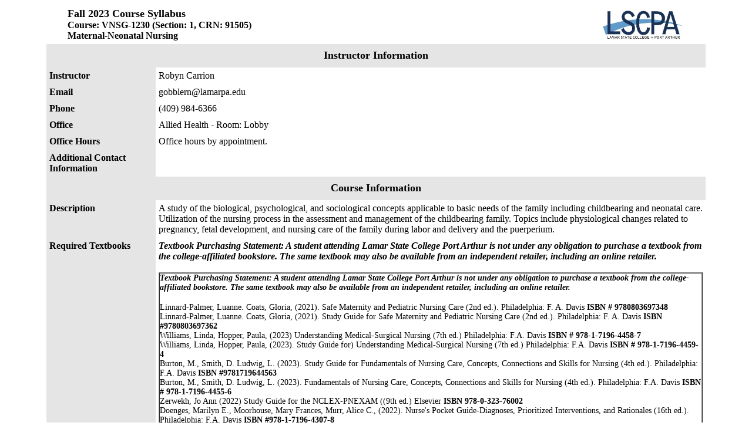

--- FILE ---
content_type: text/html
request_url: https://www2.lamarpa.edu/syllabus/Fall%202023/Carrion%20Robyn/VNSG-1230-1%20-%20Maternal-Neonatal%20Nursing%20Syllabus.html
body_size: 62254
content:
<!DOCTYPE html PUBLIC "-//W3C//DTD XHTML 1.0 Transitional//EN" "https://www.w3.org/TR/xhtml1/DTD/xhtml1-transitional.dtd">
<html xmlns="http://www.w3.org/1999/xhtml" xml:lang="en-US"><head id="head"><meta http-equiv="Content-Type" content="text/html; charset=UTF-8">
<head>
<link rel="stylesheet" type="text/css" href="/css/SyllabiRedButton.css"/>
<title>House Bill 2504 Fall 2023 VNSG-1230-1 - Maternal-Neonatal Nursing Syllabus</title>
<META name="description" content="A study of the biological, psychological, and sociological concepts applicable to basic needs of the family including childbearing and neonatal care. Utilization of the nursing process in the assessment and management of the childbearing family. Topics include physiological changes related to pregnancy, fetal development, and nursing care of the family during labor and delivery and the puerperium.">
<META name="keywords" content="lscpa,lsc-pa,lamar state college port arthur,mission,grading scale,dishonesty,final grade,topics,hb2504,house bill,course,syllabus,syllabi,instructor,2504,assignemts,department,office,objectives,textbooks">

</head>

<body  bgcolor="#FFFFFF">

<div align="center">

<table style="width:1060px; border-collapse: collapse;border-color:#e0e0e0;" border="0" cellpadding="5" cellspacing="2" bgcolor="#ffffff">
<tr>
<tr>
<td style="width:50%;text-align:left;vertical-align:center;"  nowrap>
<font size="+1">
<b>Fall 2023 Course Syllabus
</font>
<br>
Course: VNSG-1230 (Section: 1, CRN: 91505) <br style="display: block;margin: 10px 0;">Maternal-Neonatal Nursing</b>
</td>
<td style="width:100%;text-align:right;vertical-align:top;">
<IMG SRC="https://www2.lamarpa.edu/gifs/logo2.jpg" width="140" alt="LSCPA Logo Image">
</td>
</tr>
</table>

<table style="border-collapse: collapse;border-color:#e0e0e0;" border="0" border-color="#e0e0e0" background-color ="#ffffff" width="900px" cellpadding="5" cellspacing="0">

<tr>
<th colspan=2 height="30" bgcolor="#e5e5e5"><font size="+1">Instructor Information</th>
</tr>

<tr>
<th width="140" align="left" valign="top" bgcolor="#e5e5e5">Instructor</th>
<td valign="top" bgcolor="#ffffff"> Robyn Carrion</td>
</tr>

<tr>
<th width="140" align="left" valign="top" bgcolor="#e5e5e5">Email</th>
<td valign="top" bgcolor="#ffffff">gobblern@lamarpa.edu</td>
</tr>

<tr>
<th width="140" align="left" valign="top" bgcolor="#e5e5e5">Phone</th>
<td valign="top" bgcolor="#ffffff">(409) 984-6366</td>
</tr>

<tr>
<th width="140" align="left" valign="top" bgcolor="#e5e5e5">Office</th>
<td valign="top" bgcolor="#ffffff">Allied Health - Room: Lobby</td>
</tr>

<tr>
<th width="140" align="left" valign="top" bgcolor="#e5e5e5">Office Hours</th>
<td valign="top" bgcolor="#ffffff">Office hours by appointment.</td>
</tr>

<tr>
<th width="140" align="left" valign="top" bgcolor="#e5e5e5">Additional Contact Information</th>
<td valign="top" bgcolor="#ffffff"></td>
</tr>

<tr>
<th height="30" colspan="2" bgcolor="#e5e5e5"><font size="+1">Course Information</th>
</tr>

<tr>
<th width="140" align="left" valign="top" bgcolor="#e5e5e5">Description</th>
<td valign="top" bgcolor="#ffffff">A study of the biological, psychological, and sociological concepts applicable to basic needs of the family including childbearing and neonatal care. Utilization of the nursing process in the assessment and management of the childbearing family. Topics include physiological changes related to pregnancy, fetal development, and nursing care of the family during labor and delivery and the puerperium.
</td>
</tr>

<tr>
<th width="140" align="left" valign="top" bgcolor="#e5e5e5">Required Textbooks</th>
<td valign="top" bgcolor="#ffffff">
<b><i>Textbook Purchasing Statement: A student attending Lamar State College Port Arthur is not under any obligation to purchase a textbook from the college-affiliated bookstore. The same textbook may also be available from an independent retailer, including an online retailer.</i></b>
<br><br>
<table border="1" cellpadding="0" cellspacing="0" font-size:="" new="" style="color: rgb(0, 0, 0); font-family: " times="" width="926">
	<tbody>
		<tr>
			<td style="width: 596px;">
				<span style="font-size: 14px;"><b font-size:="" new="" times=""><i>Textbook Purchasing Statement: A student attending Lamar State College Port Arthur is not under any obligation to purchase a textbook from the college-affiliated bookstore. The same textbook may also be available from an independent retailer, including an online retailer.</i></b></span>
				<div font-size:="" new="" times="">
					<br />
					<span style="font-size: 14px;">Linnard-Palmer, Luanne. Coats, Gloria, (2021). Safe Maternity and Pediatric Nursing Care (2nd ed.). Philadelphia: F. A. Davis&nbsp;<strong>ISBN #</strong>&nbsp;<strong>9780803697348</strong></span></div>
				<div font-size:="" new="" times="">
					<span style="font-size: 14px;">Linnard-Palmer, Luanne. Coats, Gloria, (2021). Study Guide for Safe Maternity and Pediatric Nursing Care (2nd ed.). Philadelphia: F. A. Davis&nbsp;<strong>ISBN #9780803697362</strong></span></div>
				<div font-size:="" new="" times="">
					<span style="font-size: 14px;">Williams, Linda, Hopper, Paula, (2023) Understanding Medical-Surgical Nursing (7th ed.) Philadelphia: F.A. Davis&nbsp;<strong>ISBN # 978-1-7196-4458-7</strong></span></div>
				<div font-size:="" new="" times="">
					<span style="font-size: 14px;">Williams, Linda, Hopper, Paula, (2023). Study Guide for) Understanding Medical-Surgical Nursing (7th ed.) Philadelphia: F.A. Davis&nbsp;<strong>ISBN #</strong>&nbsp;<strong>978-1-7196-4459-4</strong></span></div>
				<div font-size:="" new="" times="">
					<span style="font-size: 14px;">Burton, M., Smith, D. Ludwig, L. (2023). Study Guide for Fundamentals of Nursing Care, Concepts, Connections and Skills for Nursing (4th ed.). Philadelphia: F.A. Davis&nbsp;<strong>ISBN #9781719644563</strong></span></div>
				<div font-size:="" new="" times="">
					<span style="font-size: 14px;">Burton, M., Smith, D. Ludwig, L. (2023). Fundamentals of Nursing Care, Concepts, Connections and Skills for Nursing (4th ed.). Philadelphia: F.A. Davis&nbsp;<strong>ISBN # 978-1-7196-4455-6</strong></span></div>
				<div font-size:="" new="" times="">
					<span style="font-size: 14px;">Zerwekh, Jo Ann (2022) Study Guide for the NCLEX-PNEXAM ((9th ed.) Elsevier<strong>&nbsp;ISBN 978-0-323-76002</strong></span></div>
				<div font-size:="" new="" times="">
					<span style="font-size: 14px;">Doenges, Marilyn E., Moorhouse, Mary Frances, Murr, Alice C., (2022). Nurse&#39;s Pocket Guide-Diagnoses, Prioritized Interventions, and Rationales (16th ed.). Philadelphia: F.A. Davis<strong>&nbsp;ISBN #978-1-7196-4307-8</strong></span></div>
				<div font-size:="" new="" times="">
					<span style="font-size: 14px;">Van Leeuwen, Anne M., Bladh, Mickey Lynn, (2021). Comprehensive Manual of Laboratory and Diagnostic Tests (9th.). Philadelphia: F.A. Davis&nbsp;<strong>ISBN#9781719640589</strong></span></div>
				<div font-size:="" new="" times="">
					<span style="font-size: 14px;">Vallerand, April Hazard, Sanoski, Cynthia A., (2022). Davis&#39;s Drug Guide for Nurses (18th ed.). Philadelphia: F.A. Davis<strong>&nbsp;ISBN#</strong>&nbsp;<strong>9781719646406</strong></span></div>
				<div font-size:="" new="" times="">
					<span style="font-size: 14px;">Myers, Ehren (2020) LPN Notes: Nurse&#39;s Clinical Pocket Guide (5th ed). Philadelphia: F.A. Davis&nbsp;<strong>ISBN# 9780803699748</strong></span></div>
				<div font-size:="" new="" times="">
					<span style="font-size: 14px;">Taber&#39;s Cyclopedic Medical Dictionary 21st ed (2021) Philadelphia: F.A. Davis&nbsp;<strong>ISBN# 9781719642859</strong></span></div>
				<span style="font-size: 14px;">&nbsp;<br />
				<strong>Online HESI Case Studies:&nbsp;</strong>Complete PN Collection (1 Year Version)</span>
				<ul>
					<li>
						<span style="font-size: 14px;"><strong>Course ID: 10373_jgott12_1002</strong></span></li>
				</ul>
				<span style="font-size: 14px;"><strong>Swiftriver Online-Purchase information to follow</strong><br />
				<br />
				<strong>Davis Advantage&nbsp; &nbsp; VNSG 1230 class ID code:&nbsp; 580811012585835977X</strong><br />
				<strong>&nbsp; &nbsp; &nbsp; &nbsp; &nbsp; &nbsp; &nbsp; &nbsp; &nbsp; &nbsp; &nbsp; &nbsp; &nbsp; &nbsp; &nbsp; &nbsp; &nbsp;VNSG 2410 class ID code: TBA</strong><br />
				<br />
				<strong>NCLEX&reg; PN Pass Point:&nbsp;</strong>Please note: No other NCLEX&reg; PN Review will be accepted. You must&nbsp;&nbsp;&nbsp;<br />
				&nbsp;&nbsp;&nbsp;&nbsp;&nbsp;&nbsp;&nbsp;&nbsp;&nbsp;&nbsp;&nbsp;&nbsp;&nbsp; use the NCLEX&reg; PN Pass Point access code provided to you for this class.<br />
				<strong>&nbsp;&nbsp;&nbsp;&nbsp;&nbsp;&nbsp;&nbsp;&nbsp;&nbsp;&nbsp;&nbsp;&nbsp;&nbsp; Pass Point access code for&nbsp; &nbsp;VNSG 1230-01 class:</strong><strong>87C6DA7F</strong><br />
				<strong>&nbsp; &nbsp; &nbsp; &nbsp; &nbsp; &nbsp; &nbsp; &nbsp; &nbsp; &nbsp; &nbsp; &nbsp; &nbsp; &nbsp; &nbsp; &nbsp; &nbsp; &nbsp; &nbsp; &nbsp; &nbsp; &nbsp; &nbsp; &nbsp; &nbsp; &nbsp; &nbsp; &nbsp; &nbsp; &nbsp; &nbsp; &nbsp; VNSG 2410-01 class: 9D0D2C7D</strong><br />
				<br />
				<strong>*Students are required to pay for the Texas Board of Nursing Fees and Pearson Vue fees promptly by assigned due date in order to graduate</strong><br />
				<strong>Please Note!</strong><br />
				<br />
				<strong><span style="color: rgb(255, 0, 0);"><u>Any Computer program must be accessed using your LSCPA email unless otherwise instructed.&nbsp; It is the student&rsquo;s responsibility to ensure they are enrolled in the proper courses for PassPoint, Evolve HESI, and SwiftRiver. Instructors will not allow submissions to be turned in from a previous course.</u></span></strong><br />
				<br />
				<strong>1230 Topics covered prior to each exam will be opened&nbsp;<em><u>until the night before the exam.</u></em></strong></span></td>
		</tr>
	</tbody>
</table>
<br />

</td>
</tr>

<tr>
<th width="140" align="left" valign="top" bgcolor="#e5e5e5">Additional Materials/Resources</th>
<td valign="top" bgcolor="#ffffff">
<span style="caret-color: rgb(0, 0, 0); color: rgb(0, 0, 0); font-family: -webkit-standard; font-size: medium;">None.</span>
</td>
</tr>

<tr>
<th width="140" nowrap align="left" valign="top" bgcolor="#e5e5e5">Corequisites/Prerequisites</th>
<td valign="top" bgcolor="#ffffff">
<ul>
	<li>
		VNSG-1204 Foundations of Nursing</li>
	<li>
		VNSG-1234 Pediatrics</li>
	<li>
		VNSG-1261 Clinical (LPN Training)</li>
	<li>
		VNSG-1261 Clinical - Licensed Practical/Vocational Nurse Training</li>
	<li>
		VNSG-1400 Nursing in Health and Illness I</li>
	<li>
		VNSG-1409 Nursing in Health and Illness II</li>
	<li>
		VNSG-1462 Clinical-Licensed Practical/Vocational Nurse Training</li>
</ul>

</td>
</tr>

<tr>
<th width="140" nowrap align="left" valign="top" bgcolor="#e5e5e5">Learning Outcomes</th>
<td valign="top" bgcolor="#ffffff">
<strong style="caret-color: rgb(0, 0, 0); color: rgb(0, 0, 0); font-family: -webkit-standard;">Reading:</strong><span style="caret-color: rgb(0, 0, 0); color: rgb(0, 0, 0); font-family: -webkit-standard; font-size: medium;">&nbsp; Demonstrates the ability to analyze and interpret a variety of printed materials.</span><br style="caret-color: rgb(0, 0, 0); color: rgb(0, 0, 0); font-family: -webkit-standard;" />
<strong style="caret-color: rgb(0, 0, 0); color: rgb(0, 0, 0); font-family: -webkit-standard;">Writing:</strong><span style="caret-color: rgb(0, 0, 0); color: rgb(0, 0, 0); font-family: -webkit-standard; font-size: medium;">&nbsp; Produces clear, correct, and coherent prose adapted to purpose, occasion, and audience.</span><br style="caret-color: rgb(0, 0, 0); color: rgb(0, 0, 0); font-family: -webkit-standard;" />
<strong style="caret-color: rgb(0, 0, 0); color: rgb(0, 0, 0); font-family: -webkit-standard;">Speaking:</strong><span style="caret-color: rgb(0, 0, 0); color: rgb(0, 0, 0); font-family: -webkit-standard; font-size: medium;">&nbsp; Communicates orally in clear, coherent, and persuasive language appropriate to purpose, occasion, and audience.</span><br style="caret-color: rgb(0, 0, 0); color: rgb(0, 0, 0); font-family: -webkit-standard;" />
<strong style="caret-color: rgb(0, 0, 0); color: rgb(0, 0, 0); font-family: -webkit-standard;">Listening:</strong><span style="caret-color: rgb(0, 0, 0); color: rgb(0, 0, 0); font-family: -webkit-standard; font-size: medium;">&nbsp; Demonstrates the ability to analyze and interpret various forms of spoken language.</span><br style="caret-color: rgb(0, 0, 0); color: rgb(0, 0, 0); font-family: -webkit-standard;" />
<strong style="caret-color: rgb(0, 0, 0); color: rgb(0, 0, 0); font-family: -webkit-standard;">Critical Thinking 1:</strong><span style="caret-color: rgb(0, 0, 0); color: rgb(0, 0, 0); font-family: -webkit-standard; font-size: medium;">&nbsp; Applies qualitative and/or quantitative skills analytically and creatively to subject matter.</span><br style="caret-color: rgb(0, 0, 0); color: rgb(0, 0, 0); font-family: -webkit-standard;" />
<strong style="caret-color: rgb(0, 0, 0); color: rgb(0, 0, 0); font-family: -webkit-standard;">Critical Thinking 2:</strong><span style="caret-color: rgb(0, 0, 0); color: rgb(0, 0, 0); font-family: -webkit-standard; font-size: medium;">&nbsp; Demonstrates the ability to evaluate arguments and construct alternative strategies.</span><br style="caret-color: rgb(0, 0, 0); color: rgb(0, 0, 0); font-family: -webkit-standard;" />
<strong style="caret-color: rgb(0, 0, 0); color: rgb(0, 0, 0); font-family: -webkit-standard;">Computer Literacy 1:</strong><span style="caret-color: rgb(0, 0, 0); color: rgb(0, 0, 0); font-family: -webkit-standard; font-size: medium;">&nbsp; Uses computer-based technology to communicate, solve problems, and acquire information.</span><br style="caret-color: rgb(0, 0, 0); color: rgb(0, 0, 0); font-family: -webkit-standard;" />
<strong style="caret-color: rgb(0, 0, 0); color: rgb(0, 0, 0); font-family: -webkit-standard;">Computer Literacy 2:</strong><span style="caret-color: rgb(0, 0, 0); color: rgb(0, 0, 0); font-family: -webkit-standard; font-size: medium;">&nbsp; Demonstrates an understanding of the limits, problems, and possibilities associated with the use of technology.</span><br style="caret-color: rgb(0, 0, 0); color: rgb(0, 0, 0); font-family: -webkit-standard;" />
<strong style="caret-color: rgb(0, 0, 0); color: rgb(0, 0, 0); font-family: -webkit-standard;">Intercultural Competence 1:</strong><span style="caret-color: rgb(0, 0, 0); color: rgb(0, 0, 0); font-family: -webkit-standard; font-size: medium;">&nbsp; Demonstrates awareness of similarities and differences between cultural groups.</span><br style="caret-color: rgb(0, 0, 0); color: rgb(0, 0, 0); font-family: -webkit-standard;" />
<strong style="caret-color: rgb(0, 0, 0); color: rgb(0, 0, 0); font-family: -webkit-standard;">Intercultural Competence 2:</strong><span style="caret-color: rgb(0, 0, 0); color: rgb(0, 0, 0); font-family: -webkit-standard; font-size: medium;">&nbsp;Demonstrates the ability to recognize global interconnectedness.</span><br style="caret-color: rgb(0, 0, 0); color: rgb(0, 0, 0); font-family: -webkit-standard;" />
<strong style="caret-color: rgb(0, 0, 0); color: rgb(0, 0, 0); font-family: -webkit-standard;">Intercultural Competence 3:</strong><span style="caret-color: rgb(0, 0, 0); color: rgb(0, 0, 0); font-family: -webkit-standard; font-size: medium;">&nbsp; Demonstrates a general knowledge of cultural evolution.</span>
</td>
</tr>

<tr>
<th width="140" align="left" valign="top" bgcolor="#e5e5e5">Program Student Learning Outcomes</th>
<td valign="top" bgcolor="#ffffff">
<span font-size:="" new="" style="color: rgb(0, 0, 0); font-family: " times="">Upon completion of the Vocational Nursing Program graduates will, under the supervision of a professional licensed nurse and/or licensed physician, function in non-complex settings and should be able to:</span><br font-size:="" new="" style="color: rgb(0, 0, 0); font-family: " times="" />
<strong font-size:="" new="" style="color: rgb(0, 0, 0); font-family: " times="">PSLO 1.</strong><span font-size:="" new="" style="color: rgb(0, 0, 0); font-family: " times="">Functions within the Scope of Practice for a Vocational Nurse.</span><br font-size:="" new="" style="color: rgb(0, 0, 0); font-family: " times="" />
<strong font-size:="" new="" style="color: rgb(0, 0, 0); font-family: " times="">PSLO 2.</strong><span font-size:="" new="" style="color: rgb(0, 0, 0); font-family: " times="">&nbsp;Demonstrates safe, direct patient care with individuals who have predictable health care needs.</span><br font-size:="" new="" style="color: rgb(0, 0, 0); font-family: " times="" />
<strong font-size:="" new="" style="color: rgb(0, 0, 0); font-family: " times="">PSLO 3</strong><span font-size:="" new="" style="color: rgb(0, 0, 0); font-family: " times="">. Exhibits professional nursing behaviors.</span><br font-size:="" new="" style="color: rgb(0, 0, 0); font-family: " times="" />
<strong font-size:="" new="" style="color: rgb(0, 0, 0); font-family: " times="">PSLO 4.</strong><span font-size:="" new="" style="color: rgb(0, 0, 0); font-family: " times="">&nbsp;&nbsp;Cooperates with members of the interdisciplinary health care team to provide evidence-based care.</span>
</td>
</tr>


<tr>
<th align="left" width="140"  valign="top" bgcolor="#e5e5e5">Lecture Topics Outline</th>
<td valign="top" bgcolor="#ffffff">
<u font-size:="" new="" style="color: rgb(0, 0, 0); font-family: " times="">Week 1</u><span font-size:="" new="" style="color: rgb(0, 0, 0); font-family: " times="">:&nbsp; &nbsp;Syllabus Review/Newborn Lecture #1</span><br font-size:="" new="" style="color: rgb(0, 0, 0); font-family: " times="" />
<u font-size:="" new="" style="color: rgb(0, 0, 0); font-family: " times="">Week 2</u><span font-size:="" new="" style="color: rgb(0, 0, 0); font-family: " times="">:&nbsp; &nbsp;Newborn Lecture#2</span><br font-size:="" new="" style="color: rgb(0, 0, 0); font-family: " times="" />
<span font-size:="" new="" style="color: rgb(0, 0, 0); font-family: " times="">Week 3:&nbsp; &nbsp;STI&rsquo;s Lecture</span><br font-size:="" new="" style="color: rgb(0, 0, 0); font-family: " times="" />
<u font-size:="" new="" style="color: rgb(0, 0, 0); font-family: " times="">Week 4</u><span font-size:="" new="" style="color: rgb(0, 0, 0); font-family: " times="">:&nbsp;&nbsp;&nbsp;</span><strong font-size:="" new="" style="color: rgb(0, 0, 0); font-family: " times="">OB Exam #1&nbsp;</strong><span font-size:="" new="" style="color: rgb(0, 0, 0); font-family: " times="">Passpoint Due 9/18 1130PM</span><br font-size:="" new="" style="color: rgb(0, 0, 0); font-family: " times="" />
<u font-size:="" new="" style="color: rgb(0, 0, 0); font-family: " times="">Week 5:</u><span font-size:="" new="" style="color: rgb(0, 0, 0); font-family: " times="">&nbsp;&nbsp;Labor &amp; Intrapartum Lecture #1</span><br font-size:="" new="" style="color: rgb(0, 0, 0); font-family: " times="" />
<u font-size:="" new="" style="color: rgb(0, 0, 0); font-family: " times="">Week 6</u><span font-size:="" new="" style="color: rgb(0, 0, 0); font-family: " times="">: &nbsp;&nbsp;Labor &amp; Intrapartum Lecture #2</span><br font-size:="" new="" style="color: rgb(0, 0, 0); font-family: " times="" />
<u font-size:="" new="" style="color: rgb(0, 0, 0); font-family: " times="">Week 7</u><span font-size:="" new="" style="color: rgb(0, 0, 0); font-family: " times="">:&nbsp; &nbsp;</span><strong font-size:="" new="" style="color: rgb(0, 0, 0); font-family: " times="">OB Exam #2&nbsp;</strong><span font-size:="" new="" style="color: rgb(0, 0, 0); font-family: " times="">Passpoint Due 10/09 1130PM</span><br font-size:="" new="" style="color: rgb(0, 0, 0); font-family: " times="" />
<u font-size:="" new="" style="color: rgb(0, 0, 0); font-family: " times="">Week 8</u><span font-size:="" new="" style="color: rgb(0, 0, 0); font-family: " times="">:&nbsp; &nbsp;Antepartum Lecture #1</span><br font-size:="" new="" style="color: rgb(0, 0, 0); font-family: " times="" />
<u font-size:="" new="" style="color: rgb(0, 0, 0); font-family: " times="">Week 9</u><span font-size:="" new="" style="color: rgb(0, 0, 0); font-family: " times="">: &nbsp;&nbsp;Antepartum Lecture #2</span><br font-size:="" new="" style="color: rgb(0, 0, 0); font-family: " times="" />
<u font-size:="" new="" style="color: rgb(0, 0, 0); font-family: " times="">Week 10</u><span font-size:="" new="" style="color: rgb(0, 0, 0); font-family: " times="">:&nbsp;</span><strong font-size:="" new="" style="color: rgb(0, 0, 0); font-family: " times="">OB Exam #3&nbsp;</strong><span font-size:="" new="" style="color: rgb(0, 0, 0); font-family: " times="">Passpoint Due 10/30 1130PM</span><br font-size:="" new="" style="color: rgb(0, 0, 0); font-family: " times="" />
<u font-size:="" new="" style="color: rgb(0, 0, 0); font-family: " times="">Week 11</u><span font-size:="" new="" style="color: rgb(0, 0, 0); font-family: " times="">:&nbsp; Female/Male Health Lecture</span><br font-size:="" new="" style="color: rgb(0, 0, 0); font-family: " times="" />
<u font-size:="" new="" style="color: rgb(0, 0, 0); font-family: " times="">Week 12</u><span font-size:="" new="" style="color: rgb(0, 0, 0); font-family: " times="">: &nbsp;Postpartum Lecture</span><br font-size:="" new="" style="color: rgb(0, 0, 0); font-family: " times="" />
<u font-size:="" new="" style="color: rgb(0, 0, 0); font-family: " times="">Week 13:</u><span font-size:="" new="" style="color: rgb(0, 0, 0); font-family: " times="">&nbsp;OB Activity</span><br font-size:="" new="" style="color: rgb(0, 0, 0); font-family: " times="" />
<u font-size:="" new="" style="color: rgb(0, 0, 0); font-family: " times="">Week 14:</u><span font-size:="" new="" style="color: rgb(0, 0, 0); font-family: " times="">&nbsp;&nbsp;</span><strong font-size:="" new="" style="color: rgb(0, 0, 0); font-family: " times="">Final Clinical Evaluations/HURST Review</strong><br font-size:="" new="" style="color: rgb(0, 0, 0); font-family: " times="" />
<u font-size:="" new="" style="color: rgb(0, 0, 0); font-family: " times="">Week 15:</u><span font-size:="" new="" style="color: rgb(0, 0, 0); font-family: " times="">&nbsp;&nbsp;</span><strong font-size:="" new="" style="color: rgb(0, 0, 0); font-family: " times="">Final Clinical Evaluations</strong><br font-size:="" new="" style="color: rgb(0, 0, 0); font-family: " times="" />
<u font-size:="" new="" style="color: rgb(0, 0, 0); font-family: " times="">Week 16: &nbsp;</u><strong font-size:="" new="" style="color: rgb(0, 0, 0); font-family: " times="">OB Final Exam</strong><br />
<strong font-size:="" new="" style="color: rgb(0, 0, 0); font-family: " times="">Schedule subject to change at the discretion of the Program Coordinator</strong>
</td>
</tr>

<tr>
<th align="left" width="140" valign="top" bgcolor="#e5e5e5">Major Assignments Schedule</th>
<td valign="top" bgcolor="#ffffff">
<span font-size:="" new="" style="color: rgb(0, 0, 0); font-family: " times="">Date: 09/19/23 Exam I&nbsp;&nbsp;&nbsp;&nbsp;&nbsp;&nbsp;&nbsp;&nbsp;&nbsp;&nbsp;&nbsp;&nbsp;&nbsp;&nbsp;&nbsp;&nbsp;&nbsp;&nbsp;&nbsp;&nbsp;&nbsp;&nbsp;&nbsp;&nbsp;&nbsp;&nbsp;&nbsp;&nbsp;&nbsp;&nbsp;&nbsp;&nbsp;&nbsp;&nbsp;&nbsp;&nbsp;&nbsp; Time: 0800</span><br font-size:="" new="" style="color: rgb(0, 0, 0); font-family: " times="" />
<span font-size:="" new="" style="color: rgb(0, 0, 0); font-family: " times="">Date: 10/10/23 Exam II&nbsp;&nbsp;&nbsp;&nbsp;&nbsp;&nbsp;&nbsp;&nbsp;&nbsp;&nbsp;&nbsp;&nbsp;&nbsp;&nbsp;&nbsp;&nbsp;&nbsp;&nbsp;&nbsp;&nbsp;&nbsp;&nbsp;&nbsp;&nbsp;&nbsp;&nbsp;&nbsp;&nbsp;&nbsp;&nbsp;&nbsp;&nbsp;&nbsp;&nbsp;&nbsp; &nbsp;Time: 0800</span><br font-size:="" new="" style="color: rgb(0, 0, 0); font-family: " times="" />
<span font-size:="" new="" style="color: rgb(0, 0, 0); font-family: " times="">Date: 10/31/23 Exam III&nbsp;&nbsp;&nbsp;&nbsp;&nbsp;&nbsp;&nbsp;&nbsp;&nbsp;&nbsp;&nbsp;&nbsp;&nbsp;&nbsp;&nbsp;&nbsp;&nbsp;&nbsp;&nbsp;&nbsp;&nbsp;&nbsp;&nbsp;&nbsp;&nbsp;&nbsp;&nbsp;&nbsp;&nbsp;&nbsp;&nbsp;&nbsp;&nbsp;&nbsp;&nbsp; Time: 0800</span><br font-size:="" new="" style="color: rgb(0, 0, 0); font-family: " times="" />
<span font-size:="" new="" style="color: rgb(0, 0, 0); font-family: " times="">Date: 12/12/23 Final Exam&nbsp;&nbsp;&nbsp;&nbsp;&nbsp;&nbsp;&nbsp;&nbsp;&nbsp;&nbsp;&nbsp;&nbsp;&nbsp;&nbsp;&nbsp;&nbsp;&nbsp;&nbsp;&nbsp;&nbsp;&nbsp;&nbsp;&nbsp;&nbsp;&nbsp;&nbsp;&nbsp;&nbsp;&nbsp;&nbsp; Time: 0800</span>
</td>
</tr>

<tr>
<th align="left" width="140" valign="top" bgcolor="#e5e5e5">Final Exam Date</th>
<td valign="top" bgcolor="#ffffff">December 12, 2023 - 8:0 AM 
&nbsp;&nbsp;Through&nbsp;&nbsp;December 12, 2023 - 12:0 PM 
</td>
</tr>

<tr>
<th align="left" width="140" valign="top" bgcolor="#e5e5e5">Grading Scale</th>
<td valign="top" bgcolor="#ffffff">
<span style="caret-color: rgb(0, 0, 0); color: rgb(0, 0, 0); font-family: -webkit-standard; font-size: medium;">90-100 = A&nbsp;&nbsp;&nbsp;&nbsp;&nbsp;&nbsp;&nbsp; 80-89 = B&nbsp;&nbsp;&nbsp;&nbsp;&nbsp;&nbsp;&nbsp; 75-79 = C&nbsp;&nbsp;&nbsp;&nbsp;&nbsp;&nbsp;&nbsp; 74-60 = D&nbsp;&nbsp;&nbsp;&nbsp;&nbsp; 59 or Below&nbsp; = F</span>
</td>
</tr>

<tr>
<th align="left" width="140" valign="top" bgcolor="#e5e5e5">Determination of<br>Final Grade</th>
<td valign="top" bgcolor="#ffffff">
<table border="1" cellpadding="0" cellspacing="0" font-size:="" new="" style="color: rgb(0, 0, 0); font-family: " times="" width="926">
	<tbody>
		<tr>
			<td style="width: 596px;">
				1.&nbsp;&nbsp;&nbsp;&nbsp;&nbsp;&nbsp;&nbsp;Examinations are based on course objectives.<br />
				2.&nbsp;&nbsp;&nbsp;&nbsp;&nbsp;&nbsp;&nbsp;Course content from the pre-requisite courses will be included on exams as appropriate.<br />
				3.&nbsp;&nbsp;&nbsp;&nbsp;&nbsp;&nbsp;&nbsp;ALL unit exams MUST be taken.<strong>&nbsp;Make-up exams will NOT be administered under any circumstances other than a College sponsored event or with permission of the Allied Health Department Chair.</strong>&nbsp;Students scheduled to miss an exam due to participation in a College sponsored event shall provide appropriate documentation to faculty in advance of the exam and are eligible to complete the missed exam. If a student must miss an exam, the student must contact the instructor prior to the exam or within twenty-four (24) hours of the exam. A no-call/no-show for an exam will result in a grade of zero (0).. Students who miss an exam for any unexcused reason shall receive a zero on the exam. Students may submit an appeal to this policy by presenting rationale to the Director or Coordinator of appropriate nursing program no later than two (2) business days following the exam. The student is responsible for seeking the exception from the Director or Coordinator of appropriate nursing program. Students who miss an exam due to an excused reason will be provided an exception to the policy and the student will be assigned the grade made on the final exam as the grade for the missed exam.<strong>&nbsp;If two exams are missed, the student will be given a zero for the second (2nd) missed exam.</strong>&nbsp; The Director or Coordinator of appropriate nursing program will document all exceptions in the students file and notify the course leader if an exception is granted.<br />
				4.&nbsp;&nbsp;&nbsp;&nbsp;&nbsp;&nbsp;&nbsp;No exams will be given in advance of the scheduled date and time without approval of the Nursing Program Coordinator or Director.<br />
				5.&nbsp;&nbsp;&nbsp;&nbsp;&nbsp;&nbsp;&nbsp;Tests will be administered electronically. Students will be provided with-<br />
				a.&nbsp;&nbsp;&nbsp;&nbsp;&nbsp;&nbsp;&nbsp;Exam Access Code sheet that also serves as a scratch sheet<br />
				b.&nbsp;&nbsp;&nbsp;&nbsp;&nbsp;&nbsp;&nbsp;Exceptions for electronic testing include paper dosage tests.<br />
				6.&nbsp;&nbsp;&nbsp;&nbsp;&nbsp;&nbsp;&nbsp;Exams will be timed based on question format and course policy. The exam time frame will be provided on the Exam Access Code sheet. Students will only receive credit for answers provided during the allotted time.<br />
				7.&nbsp;&nbsp;&nbsp;&nbsp;&nbsp;&nbsp;&nbsp;Computer Lab:<br />
				<br />
				<br />
				a.&nbsp;&nbsp;&nbsp;&nbsp;&nbsp;&nbsp;&nbsp;Students will arrive 5 minutes prior at designated location to sign-in for the exam<br />
				b.&nbsp;&nbsp;&nbsp;&nbsp;&nbsp;&nbsp;&nbsp;Students arriving 15 minutes late or more will be sent to student success center without additional time for proctored exam<br />
				c.&nbsp;&nbsp;&nbsp;&nbsp;&nbsp;&nbsp;&nbsp;Allied Health staff member will call student success center to inform them of the student arrival for proctored exam<br />
				d.&nbsp;&nbsp;&nbsp;&nbsp;&nbsp;&nbsp;&nbsp;All students must wear student ID to access the testing computer lab<br />
				e.&nbsp;&nbsp;&nbsp;&nbsp;&nbsp;&nbsp;&nbsp;Students will not test without Valid LSCPA Id.<br />
				f.&nbsp;&nbsp;&nbsp;&nbsp;&nbsp;&nbsp;&nbsp;&nbsp;All belongings (e. g., backpacks, cell phones, electronic devices) will remain in an area outside of the computer lab for the duration of the exam. Students are encouraged to lock valuables in their vehicles during examinations. The Lamar State College Port Arthur Allied Health Department is not responsible for lost or stolen items left in classrooms or hallways. Students are strongly encouraged to take exams as scheduled. No questions may be asked during the exam.&nbsp;<strong>Students who arrive late for an exam will not be given additional testing time. Students are prohibited from writing any notes on their scratch sheet of paper until the exam begins.</strong><br />
				8.&nbsp;&nbsp;&nbsp;&nbsp;&nbsp;&nbsp;&nbsp;Exam Dress Code:<br />
				<br />
				<br />
				a.&nbsp;&nbsp;&nbsp;&nbsp;&nbsp;&nbsp;&nbsp;Students will be subject to visual inspection by the exam proctor upon arrival to the registration and/or exam room. This includes but is not limited to inspection of the ears, hands/arms, clothing, pockets, etc.<br />
				b.&nbsp;&nbsp;&nbsp;&nbsp;&nbsp;&nbsp;&nbsp;No head coverings of any kind are allowed, including hats, caps, beanies, or hoods. Exceptions are made for religious / cultural purposes.<br />
				c.&nbsp;&nbsp;&nbsp;&nbsp;&nbsp;&nbsp;&nbsp;No cardigans, coats, jackets, or any other articles of clothing that may open are allowed in the exam room. Pullovers without pockets are acceptable.<br />
				d.&nbsp;&nbsp;&nbsp;&nbsp;&nbsp;&nbsp;&nbsp;Scarves and gloves are not allowed in the exam room.&nbsp;<br />
				9.&nbsp;&nbsp;&nbsp;&nbsp;&nbsp;&nbsp;&nbsp;During the exam:<br />
				<br />
				<br />
				a.&nbsp;&nbsp;&nbsp;&nbsp;&nbsp;&nbsp;&nbsp;Drinking and eating are not permitted. Hard candies such as peppermints or cough drops are allowed but must be unwrapped prior to the start of the exam.<br />
				b.&nbsp;&nbsp;&nbsp;&nbsp;&nbsp;&nbsp;&nbsp;Electronic devices (including but not limited to phones, smartwatches, and earbuds) are prohibited during examinations. With the exception of approved earbuds for standardized testing.<br />
				c.&nbsp;&nbsp;&nbsp;&nbsp;&nbsp;&nbsp;&nbsp;If the exam is interrupted due to technical difficulties additional time will be allotted to the exam.<br />
				10.&nbsp;&nbsp;&nbsp;Students are responsible for uploading their exam to the ExamSoft System prior to exiting the examination room. Student will notify proctor of exam completion and exam upload completion. Proctor will view screen to confirm successful completion of exam upload before student leaves testing room. If a student does not upload their exam, he/she will be required to return to the examination room for a manual upload.<br />
				11.&nbsp;&nbsp;&nbsp;A preliminary score will be displayed upon uploading the exam to ExamSoft. After uploading their exam, students are to sign out of the testing software. Upon completion of the exam students will submit the Exam Access Code Sheet (scratch sheet of paper) to the exam proctor. Students will return to the registration room and wait for Exam Review with Rationale to begin at the designated time.<br />
				<br />
				<strong>NOTE</strong>:&nbsp;<strong>DO NOT</strong>&nbsp;wait outside of the exam room if any testing is occurring in the computer labs<br />
				<strong>Violation of the testing policy will result in disciplinary action up to and including possible dismissal from the nursing program.&nbsp; Appropriate adjustments are made for students who meet the criteria of the Americans with Disabilities Act.</strong><br />
				&nbsp;<br />
				10.&nbsp;&nbsp;&nbsp;Evaluation of Examinations: After each exam, the faculty uses psychometric principles to evaluate the examination. Items missed by 50% or more of the class are reviewed. If an item is found to be flawed, the faculty may give credit for more than one answer or nullify the item. That is, if a student answered the item as originally keyed, the student will retain the credit for the item. If a student&rsquo;s answer differs from the one originally keyed, the student is credited for the nullified item. In other words, everyone gets credit for the item and no one loses credit.<br />
				11.&nbsp;&nbsp;&nbsp;Exam Review with Rationales is conducted after each exam to allow students to view incorrect responses and rationales for the exam item. With the exception of final exams. This session is time limited. Students will be allotted a specific number of minutes, based upon the length of the exam (for example, students will have 8 minutes to review missed items on a 50-item exam). Students are not required to attend Exam Review with Rationales. If a student chooses not to attend the Exam Review with Rationales session, the student is not eligible for an individual test review session with an assigned instructor.<br />
				12.&nbsp;&nbsp;&nbsp;Students will return to the same exam room and same computer for Exam Review with Rationales. Exam Review with Rationales must be conducted on the same computer as the exam. The same policies listed for testing apply to the Exam Review with Rationale Session. The following rules also apply:<br />
				a.&nbsp;&nbsp;&nbsp;&nbsp;&nbsp;&nbsp;&nbsp;All belongings must remain in the classroom or the student&rsquo;s vehicle.<br />
				b.&nbsp;&nbsp;&nbsp;&nbsp;&nbsp;&nbsp;&nbsp;Students are not allowed to talk amongst themselves during this session.<br />
				c.&nbsp;&nbsp;&nbsp;&nbsp;&nbsp;&nbsp;&nbsp;Students who arrive late for Exam Review with Rationales will not be given additional review time.<br />
				d.&nbsp;&nbsp;&nbsp;&nbsp;&nbsp;&nbsp;&nbsp;Students will log into the Review of Rationales using the following steps:<br />
				&middot;&nbsp;&nbsp;&nbsp;&nbsp;&nbsp;&nbsp;&nbsp;&nbsp;&nbsp;Enter the Exam Password<br />
				&middot;&nbsp;&nbsp;&nbsp;&nbsp;&nbsp;&nbsp;&nbsp;&nbsp;&nbsp;Enter the Review Password<br />
				<strong>Note:</strong>&nbsp;Students only have 3 attempts to enter the correct Review Password. Students are encouraged to request assistance from faculty/proctor after 2 unsuccessful attempts.<br />
				13.&nbsp;&nbsp;&nbsp;During the Exam Review with Rationales session: Disruptive behavior will not be tolerated. If students become disruptive, faculty will end the Exam Review with Rationales Session for all students. Upon completion of the Exam Review the students will sign out of the ExamSoft or Examplify application and quietly leave the testing room.<br />
				14.&nbsp;&nbsp;&nbsp;If a student scores less than a 75 on a unit examination, the student is required to make an appointment with an instructor prior to the next examination. At that time, the student and instructor will review the examination and, with the assistance of the instructor, identify strategies to improve performance on subsequent examinations. If a student, who scores less than 75 on a unit examination, fails to review with and instructor, 5 points may be deducted from the next unit examination. Students are required to make an appointment prior to the day before the exam.<br />
				15.&nbsp;&nbsp;&nbsp;A minimum average of 75%, independent of all other requirements, is necessary to pass this course. Daily activity grades (discussion boards, classroom/computer assignments, etc.) will not be included in grade calculations until a 75% average on exams is achieved. No grades will be rounded until the final course average: this includes the weighted exam average.&nbsp;<br />
				16.&nbsp;&nbsp;&nbsp;Late assignment submissions will incur a late point penalty.&nbsp; It is the student&rsquo;s responsibility to review late policies for each assignment.&nbsp; Previous arrangements between the student and instructor for late work may allow for a reduced late point penalty, but all late submissions will have a late penalty deducted.&nbsp; Refer to the individual course syllabus for any variations from the late penalty deductions.&nbsp;
				<ul>
					<li>
						In most cases, the late penalty will be:
						<ul>
							<li>
								a deduction of 5 points if turned in 1 day after the assignment due date.&nbsp; Another 5 points will be deducted if the assignment is turned in 2 days after the assignment due date.&nbsp; If the assignment is turned in 3 days late, a 10-point penalty will be deducted.&nbsp; Any assignment submitted after 3 days will be assigned a &quot;0&quot; for the assignment.</li>
						</ul>
					</li>
				</ul>
				<strong>NOTE</strong>: This does not include pass/fail computer assignments such as PassPoint, HESI Case Studies, SwiftRiver, Davis Advantage, etc.&nbsp; Late submissions of those assignments will result in an automatic zero (0) unless previous arrangements have been made.&nbsp;<br />
				17.&nbsp;&nbsp;&nbsp;Registration and Payment of Fees for required resources (BON, Pearson VUE etc) are considered as a Pass or Fail Assignment.&nbsp; If the student does not register and pay for these at the scheduled time, the student will receive a &ldquo;0&rdquo; on the assignment and may not be allowed to graduate.<br />
				<br />
				<br />
				The following method will be used to determine each student&rsquo;s grade in the course:<br />
				<br />
				Purchase of Required Resources by Deadlines&nbsp;&nbsp; &nbsp;&nbsp;&nbsp;&nbsp;&nbsp; Pass/Fail Assignment<br />
				Exam I&nbsp; &nbsp; &nbsp; &nbsp; &nbsp; &nbsp; &nbsp; &nbsp; &nbsp; &nbsp; &nbsp; &nbsp; &nbsp; &nbsp; &nbsp; &nbsp; &nbsp; &nbsp; &nbsp; &nbsp; &nbsp; &nbsp; &nbsp; &nbsp; &nbsp; &nbsp; &nbsp; &nbsp; &nbsp; &nbsp; &nbsp; &nbsp; &nbsp; &nbsp; &nbsp; &nbsp; &nbsp;20% Grade<br />
				Exam II&nbsp; &nbsp; &nbsp; &nbsp; &nbsp; &nbsp; &nbsp; &nbsp; &nbsp; &nbsp; &nbsp; &nbsp; &nbsp; &nbsp; &nbsp; &nbsp; &nbsp; &nbsp; &nbsp; &nbsp; &nbsp; &nbsp; &nbsp; &nbsp; &nbsp; &nbsp; &nbsp; &nbsp; &nbsp; &nbsp; &nbsp; &nbsp; &nbsp; &nbsp; &nbsp; &nbsp; 20% Grade<br />
				Exam III&nbsp; &nbsp; &nbsp; &nbsp; &nbsp; &nbsp; &nbsp; &nbsp; &nbsp; &nbsp; &nbsp; &nbsp; &nbsp; &nbsp; &nbsp; &nbsp; &nbsp; &nbsp; &nbsp; &nbsp; &nbsp; &nbsp; &nbsp; &nbsp; &nbsp; &nbsp; &nbsp; &nbsp; &nbsp; &nbsp; &nbsp; &nbsp; &nbsp; &nbsp; &nbsp; &nbsp;20% Grade<br />
				Computer/Classroom Average&nbsp; &nbsp; &nbsp; &nbsp; &nbsp; &nbsp; &nbsp; &nbsp; &nbsp; &nbsp; &nbsp; &nbsp; &nbsp; &nbsp; &nbsp; &nbsp; &nbsp; &nbsp; &nbsp; 5% Grade<br />
				Final Exam&nbsp; &nbsp; &nbsp; &nbsp; &nbsp; &nbsp; &nbsp; &nbsp; &nbsp; &nbsp; &nbsp; &nbsp; &nbsp; &nbsp; &nbsp; &nbsp; &nbsp; &nbsp; &nbsp; &nbsp; &nbsp; &nbsp; &nbsp; &nbsp; &nbsp; &nbsp; &nbsp; &nbsp; &nbsp; &nbsp; &nbsp; &nbsp; &nbsp; &nbsp;35% Grade<br />
				<br />
				The Computer/Classroom Average of 5% will only be figured in if exam average is 75% or greater.<br />
				<br />
				Computer/Classroom Grade Average calculations will be as follows: TBD</td>
		</tr>
	</tbody>
</table>
<br />

</td>
</tr>

<tr>
<th height=35 colspan=2 bgcolor="#e5e5e5"><font size="+1">Course Policies</th>
</tr>

<tr>
<th align="left" width="140" valign="top" bgcolor="#e5e5e5">Instructor Policies</th>
<td valign="top" bgcolor="#ffffff">
<span style="caret-color: rgb(0, 0, 0); color: rgb(0, 0, 0); font-family: -webkit-standard; font-size: medium;">Students and faculty of the Lamar State College-Port Arthur Vocational Nursing Program are expected to assist in maintaining a classroom environment that is conducive to learning. To assure that faculty have the opportunity to teach and students have the opportunity to benefit from time spent in class, unless otherwise approved by the instructor, students are prohibited from engaging in distracting classroom behavior.&nbsp;&nbsp;</span><strong style="caret-color: rgb(0, 0, 0); color: rgb(0, 0, 0); font-family: -webkit-standard;">If a student is unable to maintain these expectations or stated program requirements, dismissal from the program may occur.&nbsp;</strong><br style="caret-color: rgb(0, 0, 0); color: rgb(0, 0, 0); font-family: -webkit-standard;" />
<span style="caret-color: rgb(0, 0, 0); color: rgb(0, 0, 0); font-family: -webkit-standard; font-size: medium;">The following behaviors may result in the student being asked to cease the action,&nbsp;</span><strong style="caret-color: rgb(0, 0, 0); color: rgb(0, 0, 0); font-family: -webkit-standard;">lose five (5) points on the next exam, and/or leave the classroom or labs:&nbsp;</strong>
<ul style="caret-color: rgb(0, 0, 0); color: rgb(0, 0, 0); font-family: -webkit-standard;">
	<li>
		Inappropriate and/or disruptive use of cell phones or other electronics</li>
	<li>
		Talking or sleeping while the instructor is giving instructions or during class discussions/presentations;</li>
	<li>
		Or displaying a rude or negative attitude/behavior to the instructor or other students.</li>
	<li>
		Counseling for repetitive tardiness</li>
	<li>
		Promptness is expected. Students should be on time for all classes and return from breaks promptly.</li>
	<li>
		Students are expected to come to didactic, lab, and clinical experiences prepared and present as sincere, adult learners. Pre-course assignments may be required for admissions into class.</li>
	<li>
		Phone calls and/or text messages should be returned&nbsp;<strong>only</strong>&nbsp;during scheduled breaks.</li>
	<li>
		Cell phones must be on vibrate in the classroom and&nbsp;<strong><u>off and out of reach</u></strong>&nbsp;during testing and test reviews.&nbsp; In the event of an emergency, family can contact students through the AH Secretary, Vocational Nursing Program Coordinator, or Department Chair.</li>
	<li>
		On-campus computers will only be used for classroom work.</li>
	<li>
		All information shared by other students and instructors will remain confidential and should not be shared with others outside of the classroom or lab environment.</li>
	<li>
		Students should not engage in &lsquo;side-bar&rsquo; discussions during classroom, exam reviews, clinical, and lab.</li>
	<li>
		Comments should be directed to the faculty in charge of the classroom, clinical, or lab time.</li>
	<li>
		All students are expected to actively participate in all discussions, activities, and exercises.</li>
	<li>
		Students are expected to be open to new ideas and experiences and to step outside of their comfort zone.</li>
	<li>
		A positive attitude is expected and comments should give supportive feedback.</li>
	<li>
		The classroom, clinical, and lab environment is a judgment-free zone.</li>
	<li>
		Students are responsible for their actions and are responsible for learning as much as possible from the experiences provided.</li>
	<li>
		Students are encouraged to seek assistance from peers and faculty when needed to be successful.</li>
	<li>
		Student support of each other in the learning environment is encouraged and expected.&nbsp; Supportive relationships with each other will allow a more positive learning environment to enable all to work together as a team and develop professionally. &nbsp;</li>
	<li>
		Students should not be talking while the instructor is giving instructions or during class discussions/presentations</li>
	<li>
		Students should use the proper chain of command with any concerns and cares that occur. The first line of command is your instructors. No exceptions.</li>
</ul>
<span style="caret-color: rgb(0, 0, 0); color: rgb(0, 0, 0); font-family: -webkit-standard; font-size: medium;">Students are expected to follow LSCPA-VN policies according to the student handbook and course syllabi. Violation of policies could result in further disciplinary action and/or dismissal from program.&nbsp; Syllabus and handbook are subject to change</span>
</td>
</tr>

<tr>
<th align="left" width="140" valign="top" bgcolor="#e5e5e5">Attendance Policy</th>
<td valign="top" bgcolor="#ffffff">
<strong style="caret-color: rgb(0, 0, 0); color: rgb(0, 0, 0); font-family: -webkit-standard;">Nursing in Health and Illness VNSG 1230 and the clinical component of this course may consist of online &amp; in class lectures, labs, and assignments. Schedules may be changed at the discretion of the faculty and vocational nursing coordinator.&nbsp;</strong><br style="caret-color: rgb(0, 0, 0); color: rgb(0, 0, 0); font-family: -webkit-standard;" />
<strong style="caret-color: rgb(0, 0, 0); color: rgb(0, 0, 0); font-family: -webkit-standard;">Students should check their emails and blackboard daily to ensure changes have not been made</strong><br style="caret-color: rgb(0, 0, 0); color: rgb(0, 0, 0); font-family: -webkit-standard;" />
<strong style="caret-color: rgb(0, 0, 0); color: rgb(0, 0, 0); font-family: -webkit-standard;">All attendance policies are in effect whether conducted online or in the classroom setting.&nbsp;</strong><br style="caret-color: rgb(0, 0, 0); color: rgb(0, 0, 0); font-family: -webkit-standard;" />
<strong style="caret-color: rgb(0, 0, 0); color: rgb(0, 0, 0); font-family: -webkit-standard;">Research has shown a cause and effect relationship between attendance and college success.&nbsp;</strong><br style="caret-color: rgb(0, 0, 0); color: rgb(0, 0, 0); font-family: -webkit-standard;" />
<span style="caret-color: rgb(0, 0, 0); color: rgb(0, 0, 0); font-family: -webkit-standard; font-size: medium;">&nbsp;</span><br style="caret-color: rgb(0, 0, 0); color: rgb(0, 0, 0); font-family: -webkit-standard;" />
<strong style="caret-color: rgb(0, 0, 0); color: rgb(0, 0, 0); font-family: -webkit-standard;">Policies for this course are described below:&nbsp;</strong><br style="caret-color: rgb(0, 0, 0); color: rgb(0, 0, 0); font-family: -webkit-standard;" />
<strong style="caret-color: rgb(0, 0, 0); color: rgb(0, 0, 0); font-family: -webkit-standard;">1. Because poor attendance is a leading reason for termination from a job in all areas of employment, attendance at all scheduled classes is expected.&nbsp;</strong><br style="caret-color: rgb(0, 0, 0); color: rgb(0, 0, 0); font-family: -webkit-standard;" />
<strong style="caret-color: rgb(0, 0, 0); color: rgb(0, 0, 0); font-family: -webkit-standard;">2. A student who is absent from course activities for more than three (3) days without notification to the faculty may be dropped from the program by the Program Director. Students on campus but not in class are considered absent. Students who do not attend scheduled live virtual activities will be counted absent.&nbsp;</strong><br style="caret-color: rgb(0, 0, 0); color: rgb(0, 0, 0); font-family: -webkit-standard;" />
<strong style="caret-color: rgb(0, 0, 0); color: rgb(0, 0, 0); font-family: -webkit-standard;">3. Late arrival to class is disruptive. Students who consistently arrive after the beginning of the class (3 or more times) will be counseled and a plan of corrective action determined. Class will begin promptly at the scheduled time. Students who arrive fifteen (15) minutes after the beginning of class should not enter the classroom and should wait until break to enter. A student who is tardy two (2) times in VNSG 1230 will result in a 5-point deduction from the next exam grade.&nbsp;</strong><br style="caret-color: rgb(0, 0, 0); color: rgb(0, 0, 0); font-family: -webkit-standard;" />
<strong style="caret-color: rgb(0, 0, 0); color: rgb(0, 0, 0); font-family: -webkit-standard;">4. It is the student&rsquo;s responsibility to notify all Level 3 instructor of any absence. If the student is unable to contact the instructor(s), the student should call 409- 984-6356 or 1-800-477-5872 ext. 6356. The student should also email ALL Level 3 faculty or call the faculty office and leave a voicemail.&nbsp;</strong><br style="caret-color: rgb(0, 0, 0); color: rgb(0, 0, 0); font-family: -webkit-standard;" />
<strong style="caret-color: rgb(0, 0, 0); color: rgb(0, 0, 0); font-family: -webkit-standard;">5. In addition to notifying instructors, students must submit a Student Excuse Form, upon the first day of return, each time the student is absent, delayed from attending or must depart early from class, clinical or lab. Failure to complete the Student Excuse Form will result in a declaration of a No Call, No Show for the number of days absent and may result in the student being dismissed from the program.&nbsp;</strong><br style="caret-color: rgb(0, 0, 0); color: rgb(0, 0, 0); font-family: -webkit-standard;" />
<strong style="caret-color: rgb(0, 0, 0); color: rgb(0, 0, 0); font-family: -webkit-standard;">6. Lab jackets are to be worn at all times while in the skills lab.&nbsp;</strong><br style="caret-color: rgb(0, 0, 0); color: rgb(0, 0, 0); font-family: -webkit-standard;" />
<strong style="caret-color: rgb(0, 0, 0); color: rgb(0, 0, 0); font-family: -webkit-standard;">7. Simulation/Computer Lab Assignments are mandatory. Failure to attend will result in a Zero for that assignment.&nbsp;</strong><br style="caret-color: rgb(0, 0, 0); color: rgb(0, 0, 0); font-family: -webkit-standard;" />
<strong style="caret-color: rgb(0, 0, 0); color: rgb(0, 0, 0); font-family: -webkit-standard;">8. The Program Director or Department Chair has the right to initiate the administrative withdrawal of any student whose attendance, conduct, scholastic abilities, attitude or lack of aptitude for Vocational Nursing making it inadvisable for that student to continue in the program.</strong>
</td>
</tr>

<tr>
<th align="left" width="140" valign="top" bgcolor="#e5e5e5">Additional Information</th>
<td valign="top" bgcolor="#ffffff">
<table background-color="#ffffff" border="0" border-color="#e0e0e0" cellpadding="5" cellspacing="0" style="caret-color: rgb(0, 0, 0); color: rgb(0, 0, 0); font-family: -webkit-standard; border-collapse: collapse; border-color: rgb(224, 224, 224);" width="900px">
	<tbody>
		<tr>
		</tr>
		<tr>
			<td bgcolor="#ffffff" valign="top">
				Academic honesty is expected from all students, and dishonesty in any form will not be tolerated.&nbsp; Please consult the&nbsp;<a href="http://www.lamarpa.edu/?url=/dept/ss/studenthandbook/index.html">Student Handbook</a>for consequences of academic dishonesty.&nbsp; These policies will be strictly enforced.&nbsp; Additional policies for this course are listed below:<br />
				&nbsp;Plagiarism, cheating, and other forms of scholastic dishonesty are prohibited and are grounds for disciplinary action according to the LSC-PA Student Handbook. Anyone who copies more than six consecutive words from a source and does not document the source has committed plagiarism. Students guilty of academic misconduct either directly or indirectly through participation or assistance, are immediately responsible to the instructor of the class. In addition, to other possible disciplinary sanctions which may be imposed through the regular LSC-PA procedures as a result of academic misconduct, the instructor has the authority to assign an F or a zero for the exercise or examination or to assign an F in the course. Electronic devices (including but not restricted to cell phones, MP3 players, and laptop computers) shall not be used during examinations or upon review of exams unless the Special populations&rsquo; coordinator has determined that such a device is a reasonable accommodation for a disability. Under any other circumstances, the use of an electronic device during an examination shall be considered academic dishonesty, and will result in appropriate sanctions as outlined in the Course Syllabus, in the Faculty Handbook (Section IX-1) and in the Student Handbook (&ldquo;Academic Dishonesty&rdquo;)<br />
				<br />
				<strong>TEXAS BOARD OF NURSING CHAPTER 213 PRACTICE AND PROCEDURE<br />
				RULE 213.27 Good Professional Character:&nbsp;</strong><br />
				(a) Good professional character is the integrated pattern of personal, academic and occupational behaviors which, in the judgment of the Board, indicates that an individual is able to consistently conform his or her conduct to the requirements of the Nursing Practice Act, the Board&#39;s rules and regulations, and generally accepted standards of nursing practice including, but not limited to, behaviors indicating honesty, accountability, trustworthiness, reliability, and integrity.</td>
		</tr>
		<tr>
		</tr>
	</tbody>
</table>
<br />
<strong font-size:="" new="" style="color: rgb(0, 0, 0); font-family: " times="">IMPORTANT STUDENT RESOURCES:&nbsp;</strong><br font-size:="" new="" style="color: rgb(0, 0, 0); font-family: " times="" />
<br font-size:="" new="" style="color: rgb(0, 0, 0); font-family: " times="" />
<span font-size:="" new="" style="color: rgb(0, 0, 0); font-family: " times="">1.&nbsp;&nbsp;</span><span font-size:="" new="" style="color: rgb(0, 0, 0); font-family: " times="">Gates Memorial Library located at 317 Stillwell<br />
2.&nbsp; Open computer Lab-Gates Memorial Library<br />
3.&nbsp; Blackboard Technical Support: (936) 294-2780&nbsp;<a href="mailto:blackboard@shsu.edu">blackboard@shsu.edu</a><br />
4.&nbsp; Student Success Center&nbsp;<br />
5.&nbsp;&nbsp;Evolve Website (HESI) School Code : 195024, Web Site:&nbsp;<u>https://evolve.</u><a href="https://evolve.elsevier.com/">elsevier</a><u>.com/</u><br />
6.&nbsp; Board of Nursing (BON) School Code: US 27 1 009&nbsp;00, Web Site:&nbsp;<a href="http://www.bon.state.tx.us/">http://www.bon.state.tx.us</a><br />
7.&nbsp; Pearson Vue Web Site:&nbsp;<a href="http://www.vue.com/">http://www.vue.com/</a><br />
8.&nbsp; National Council of State Boards of Nursing Web Site:&nbsp;<a href="http://ncsbn.org/">http://ncsbn.org/</a><br />
9.&nbsp; National Student Nurse Association (NSNA)&nbsp;<a href="http://www.nsna.org/">http://www.nsna.org/</a><br />
10. Lamar State College Student Handbook:&nbsp;<a href="https://www.lamarpa.edu/Lamar/media/Lamar/Files/Policies/LSCPA-Student-Handbook.pdf">https://www.lamarpa.edu/Lamar/media/Lamar/Files/Policies/LSCPA-Student-Handbook.pdf</a><br />
11.&nbsp; Lamar State College 2022-2023 Catalog:&nbsp;<a href="https://lamarpa.smartcatalogiq.com/en/2022-2023/Academic-Catalog">https://lamarpa.smartcatalogiq.com/en/2022-2023/Academic-Catalog</a><br />
12.&nbsp; Lamar State College Port Arthur, textbook locator:&nbsp;<a href="file:///F:/%20%20%20%20%20%20%20%20%20%20%20%20%20%20http:/www.lamarpa.edu/General/Maps/Bookstore">http://www.lamarpa.edu/General/Maps/Bookstore</a><br />
13.&nbsp; Tutor.com</span><br font-size:="" new="" style="color: rgb(0, 0, 0); font-family: " times="" />
<br font-size:="" new="" style="color: rgb(0, 0, 0); font-family: " times="" />
<span font-size:="" new="" style="color: rgb(0, 0, 0); font-family: " times=""><strong>TimelyCare&nbsp;</strong>is a virtual health and well-being platform available 24/7 for Lamar State College Port Arthur students. Any enrolled student can use TimelyCare. There is no cost to students.&nbsp;<strong>Go to timelycare.com/LSCPA or download the TimelyCare app to access care.</strong></span>
</td>
</tr>


<tr>
<th height="35" colspan=2 bgcolor="#e5e5e5"><font size="+1">Institutional Policies</th>
</tr>


<tr>
<th align="left" width="140" valign="top" bgcolor="#e5e5e5">MyLSCPA</th><td valign="top" bgcolor="#ffffff">
Be sure to check your campus email and Course Homepage using MyLSCPA campus web portal. You can also access your grades, transcripts, academic advisors, degree progress, and other services through 
<a target="_blank" href="https://MyLSCPA.LamarPA.edu/">MyLSCPA</a>.
</td>
</tr>

<tr>
<th align="left" width="140" valign="top" bgcolor="#e5e5e5">Academic Honesty</th>
<td valign="top" bgcolor="#ffffff">
Academic honesty is expected from all students, and dishonesty in any form will not be tolerated. Please consult the LSCPA policies (Academic Dishonesty section in the Student Handbook) for consequences of academic dishonesty.
</td>
</tr>

<tr>
<th align="left" width="140" valign="top" bgcolor="#e5e5e5">ADA Considerations</th>
<td valign="top" bgcolor="#ffffff">

The Americans with Disabilities Act (ADA) is a federal anti-discrimination statute that provides comprehensive 
civil rights for persons with disabilities.  Among other things, this legislation requires that all students 
with disabilities be guaranteed a learning environment that provides for reasonable accommodation of their 
disabilities.  If you believe you have a disability requiring an accommodation, please contact the 
<a href="mailto:marcantella@lamarpa.edu">the Office for Disability Services Coordinator</a>, Room 231, in the Madison Monroe Building. The phone number is (409) 984-6241.
</td>
</tr>

<tr>
<th width="140" align="left" valign="top" bgcolor="#e5e5e5">COVID 19 Information</th>
<td valign="top" bgcolor="#ffffff">
The Lamar State College Port Arthur (LSCPA) Student Code of Conduct COVID 19 Policy requires students who have been diagnosed with COVID 19 to report their condition directly to their local health department. Students should also contact their course faculty to report their quarantine status. In addition, this policy requires all students to wear face coverings when directly exposed to COVID 19 in compliance with the criteria included in the policy. For more information please refer to the COVID 19 link on the LSCPA website.
</td>
</tr>

<tr>
<th align="left" width="140" valign="top" bgcolor="#e5e5e5">Facility Policies</th>
<td valign="top" bgcolor="#ffffff">
No food or tobacco products are allowed in the classroom. Only students enrolled in the course are allowed in the classroom, except by special instructor permission. Use of electronic devices is prohibited.
</td>
</tr>

<tr>
<th align="left" width="140" valign="top" bgcolor="#e5e5e5">HB 2504</th>
<td valign="top" bgcolor="#ffffff">
This syllabus is part of LSCPA's efforts to comply with Texas House Bill 2504.
</td>
</tr>


<tr>
<th align="left" width="140" valign="top" bgcolor="#e5e5e5">Mandatory Reporting of Child Abuse and Neglect</th>
<td valign="top" bgcolor="#ffffff">
As per Texas law and LSCPA policy, all LSCPA employees, including faculty, are required to report allegations or disclosures of child abuse or neglect to the designated authorities, which may include a local or state law enforcement agency or the Texas Department of Family Protective Services. For more information about mandatory reporting requirements, see 
<a target="_blank" href="https://www.lamarpa.edu/Lamar/media/Lamar/Files/Policies/Policy-and-Procedure-Manual.pdf">LSCPA's Policy and Procedure Manual</a>.
</td>
</tr>

<tr>
<th align="left" width="140" valign="top" bgcolor="#e5e5e5">Title IX and Sexual Misconduct</th>
<td valign="top" bgcolor="#ffffff">
LSCPA is committed to establishing and maintaining an environment that is free from all forms of sex discrimination, including sexual harassment, sexual violence, and other forms of sexual misconduct. All LSCPA employees, including faculty, have the responsibility to report disclosures of sexual misconduct, including sexual harassment, sexual assault (including rape and acquaintance rape), domestic violence, dating violence, relationship violence, or stalking, to LSCPA's Title IX Coordinator, whose role is to coordinate the college's response to sexual misconduct. For more information about Title IX protections, faculty reporting responsibilities, options for confidential reporting, and the resources available for support visit <a target="_blank" href="http://www.lamarpa.edu/titleix">LSCPA's Title IX website</a>.
</tr>

<tr>
<th align="left" width="140" valign="top" bgcolor="#e5e5e5">Clery Act Crime Reporting</th>
<td valign="top" bgcolor="#ffffff">
For more information about the Clery Act and crime reporting, see the <a href="https://www.lamarpa.edu/security/report">Annual Security & Fire Safety Report</a> and the <a href="https://www.lamarpa.edu/security">Campus Security website</a>.<br><br>
</td>
</tr>

<tr>
<th align="left" width="140" valign="top" bgcolor="#e5e5e5">Grievance / Complaint / Concern</th>
<td valign="top" bgcolor="#ffffff">If you have a grievance, complaint, or concern about this course that has not been resolved through discussion with the Instructor, please consult the Department Chair. 
</tr>

<tr>
<th width="140" align="left" valign="top" bgcolor="#e5e5e5">Department Information</th>

<td valign="top" bgcolor="#ffffff">

<table border=0 cellpadding=0 cellspacing=3>
<tr>
<td colspan=2 height=30 valign="top">Allied Health</td>
</tr>
<tr>
<td>Chair:</td><td><a href="mailto:macneisb@lamarpa.edu">Shirley MacNeill</a></td>
</tr>
<tr>
<td>Email:</td><td>macneisb@lamarpa.edu</td>
</tr>
<tr>
<td>Phone:</td><td>(409) 984-6365</td>
</tr>
</table>
</td>
</tr>

</table>

<!--
<p>
<p>
<p>
<h5>&nbsp;</h5><a class="ApplyRedbutton" style="text-decoration:none;" href="http://www.lamarpa.edu/syllabus/SyllabiPrint.asp?202390,Fall 2023,91505,P00302929,AH" button="">Printer Friendly Syllabus</a><h5>&nbsp;</h5> 
-->
</div> 
</body>                        
</HTML>                        


--- FILE ---
content_type: text/css
request_url: https://www2.lamarpa.edu/css/SyllabiRedButton.css
body_size: 956
content:

/* LSCPA Workforce Training Apply Red Button */

.ApplyRedbutton {
   border-top: 1px solid #f7cd97;
   background: #fa0303;
   background: -webkit-gradient(linear, left top, left bottom, from(#fc0505), to(#fa0303));
   background: -webkit-linear-gradient(top, #fc0505, #fa0303);
   background: -moz-linear-gradient(top, #fc0505, #fa0303);
   background: -ms-linear-gradient(top, #fc0505, #fa0303);
   background: -o-linear-gradient(top, #fc0505, #fa0303);
   padding: 10px 28px;
   -webkit-border-radius: 21px;
   -moz-border-radius: 21px;
   border-radius: 21px;
   -webkit-box-shadow: rgba(0,0,0,1) 0 1px 0;
   -moz-box-shadow: rgba(0,0,0,1) 0 1px 0;
   box-shadow: rgba(0,0,0,1) 0 1px 0;
   text-shadow: rgba(0,0,0,.4) 0 1px 0;
   color: #ffffff;
   font-size: 24px;
   font-family: Georgia, serif;
   text-decoration: none;
   text-align: left;
   vertical-align: top;
   }
 .ApplyRedbutton:hover {
   border-top-color: #fafafa;
   background: #fafafa;
   color: red;
   }
 .ApplyRedbutton:active {
   border-top-color: #ff0000;
   background: #ff0000;
   }
